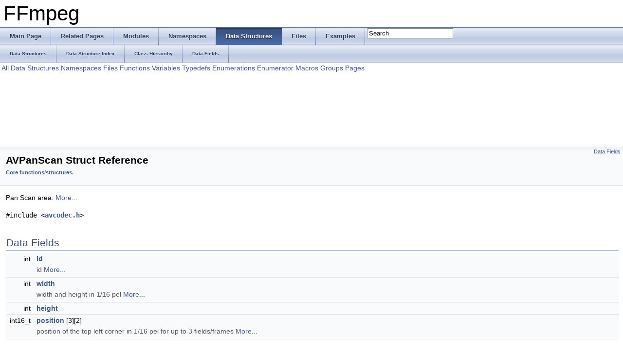

--- FILE ---
content_type: text/html
request_url: https://ffmpeg.org/doxygen/3.1/structAVPanScan.html
body_size: 2677
content:
<!DOCTYPE html PUBLIC "-//W3C//DTD XHTML 1.0 Transitional//EN" "http://www.w3.org/TR/xhtml1/DTD/xhtml1-transitional.dtd">
<html xmlns="http://www.w3.org/1999/xhtml">
<head>
<meta http-equiv="Content-Type" content="text/xhtml;charset=UTF-8"/>
<meta http-equiv="X-UA-Compatible" content="IE=9"/>
<meta name="generator" content="Doxygen 1.8.6"/>
<title>FFmpeg: AVPanScan Struct Reference</title>
<link href="tabs.css" rel="stylesheet" type="text/css"/>
<script type="text/javascript" src="jquery.js"></script>
<script type="text/javascript" src="dynsections.js"></script>
<link href="search/search.css" rel="stylesheet" type="text/css"/>
<script type="text/javascript" src="search/search.js"></script>
<script type="text/javascript">
  $(document).ready(function() { searchBox.OnSelectItem(0); });
</script>
<link href="doxygen.css" rel="stylesheet" type="text/css" />
</head>
<body>
<div id="top"><!-- do not remove this div, it is closed by doxygen! -->
<div id="titlearea">
<table cellspacing="0" cellpadding="0">
 <tbody>
 <tr style="height: 56px;">
  <td style="padding-left: 0.5em;">
   <div id="projectname">FFmpeg
   </div>
  </td>
 </tr>
 </tbody>
</table>
</div>
<!-- end header part -->
<!-- Generated by Doxygen 1.8.6 -->
<script type="text/javascript">
var searchBox = new SearchBox("searchBox", "search",false,'Search');
</script>
  <div id="navrow1" class="tabs">
    <ul class="tablist">
      <li><a href="index.html"><span>Main&#160;Page</span></a></li>
      <li><a href="pages.html"><span>Related&#160;Pages</span></a></li>
      <li><a href="modules.html"><span>Modules</span></a></li>
      <li><a href="namespaces.html"><span>Namespaces</span></a></li>
      <li class="current"><a href="annotated.html"><span>Data&#160;Structures</span></a></li>
      <li><a href="files.html"><span>Files</span></a></li>
      <li><a href="examples.html"><span>Examples</span></a></li>
      <li>
        <div id="MSearchBox" class="MSearchBoxInactive">
        <span class="left">
          <img id="MSearchSelect" src="search/mag_sel.png"
               onmouseover="return searchBox.OnSearchSelectShow()"
               onmouseout="return searchBox.OnSearchSelectHide()"
               alt=""/>
          <input type="text" id="MSearchField" value="Search" accesskey="S"
               onfocus="searchBox.OnSearchFieldFocus(true)" 
               onblur="searchBox.OnSearchFieldFocus(false)" 
               onkeyup="searchBox.OnSearchFieldChange(event)"/>
          </span><span class="right">
            <a id="MSearchClose" href="javascript:searchBox.CloseResultsWindow()"><img id="MSearchCloseImg" border="0" src="search/close.png" alt=""/></a>
          </span>
        </div>
      </li>
    </ul>
  </div>
  <div id="navrow2" class="tabs2">
    <ul class="tablist">
      <li><a href="annotated.html"><span>Data&#160;Structures</span></a></li>
      <li><a href="classes.html"><span>Data&#160;Structure&#160;Index</span></a></li>
      <li><a href="hierarchy.html"><span>Class&#160;Hierarchy</span></a></li>
      <li><a href="functions.html"><span>Data&#160;Fields</span></a></li>
    </ul>
  </div>
<!-- window showing the filter options -->
<div id="MSearchSelectWindow"
     onmouseover="return searchBox.OnSearchSelectShow()"
     onmouseout="return searchBox.OnSearchSelectHide()"
     onkeydown="return searchBox.OnSearchSelectKey(event)">
<a class="SelectItem" href="javascript:void(0)" onclick="searchBox.OnSelectItem(0)"><span class="SelectionMark">&#160;</span>All</a><a class="SelectItem" href="javascript:void(0)" onclick="searchBox.OnSelectItem(1)"><span class="SelectionMark">&#160;</span>Data Structures</a><a class="SelectItem" href="javascript:void(0)" onclick="searchBox.OnSelectItem(2)"><span class="SelectionMark">&#160;</span>Namespaces</a><a class="SelectItem" href="javascript:void(0)" onclick="searchBox.OnSelectItem(3)"><span class="SelectionMark">&#160;</span>Files</a><a class="SelectItem" href="javascript:void(0)" onclick="searchBox.OnSelectItem(4)"><span class="SelectionMark">&#160;</span>Functions</a><a class="SelectItem" href="javascript:void(0)" onclick="searchBox.OnSelectItem(5)"><span class="SelectionMark">&#160;</span>Variables</a><a class="SelectItem" href="javascript:void(0)" onclick="searchBox.OnSelectItem(6)"><span class="SelectionMark">&#160;</span>Typedefs</a><a class="SelectItem" href="javascript:void(0)" onclick="searchBox.OnSelectItem(7)"><span class="SelectionMark">&#160;</span>Enumerations</a><a class="SelectItem" href="javascript:void(0)" onclick="searchBox.OnSelectItem(8)"><span class="SelectionMark">&#160;</span>Enumerator</a><a class="SelectItem" href="javascript:void(0)" onclick="searchBox.OnSelectItem(9)"><span class="SelectionMark">&#160;</span>Macros</a><a class="SelectItem" href="javascript:void(0)" onclick="searchBox.OnSelectItem(10)"><span class="SelectionMark">&#160;</span>Groups</a><a class="SelectItem" href="javascript:void(0)" onclick="searchBox.OnSelectItem(11)"><span class="SelectionMark">&#160;</span>Pages</a></div>

<!-- iframe showing the search results (closed by default) -->
<div id="MSearchResultsWindow">
<iframe src="javascript:void(0)" frameborder="0" 
        name="MSearchResults" id="MSearchResults">
</iframe>
</div>

</div><!-- top -->
<div class="header">
  <div class="summary">
<a href="#pub-attribs">Data Fields</a>  </div>
  <div class="headertitle">
<div class="title">AVPanScan Struct Reference<div class="ingroups"><a class="el" href="group__lavc__core.html">Core functions/structures.</a></div></div>  </div>
</div><!--header-->
<div class="contents">

<p>Pan Scan area.  
 <a href="structAVPanScan.html#details">More...</a></p>

<p><code>#include &lt;<a class="el" href="avcodec_8h_source.html">avcodec.h</a>&gt;</code></p>
<table class="memberdecls">
<tr class="heading"><td colspan="2"><h2 class="groupheader"><a name="pub-attribs"></a>
Data Fields</h2></td></tr>
<tr class="memitem:a34dfbcbb6c9582d0a10d9592a3d2eed2"><td class="memItemLeft" align="right" valign="top">int&#160;</td><td class="memItemRight" valign="bottom"><a class="el" href="structAVPanScan.html#a34dfbcbb6c9582d0a10d9592a3d2eed2">id</a></td></tr>
<tr class="memdesc:a34dfbcbb6c9582d0a10d9592a3d2eed2"><td class="mdescLeft">&#160;</td><td class="mdescRight">id  <a href="#a34dfbcbb6c9582d0a10d9592a3d2eed2">More...</a><br/></td></tr>
<tr class="separator:a34dfbcbb6c9582d0a10d9592a3d2eed2"><td class="memSeparator" colspan="2">&#160;</td></tr>
<tr class="memitem:a3963c714ee5ab0209f74de43bb2ef97b"><td class="memItemLeft" align="right" valign="top">int&#160;</td><td class="memItemRight" valign="bottom"><a class="el" href="structAVPanScan.html#a3963c714ee5ab0209f74de43bb2ef97b">width</a></td></tr>
<tr class="memdesc:a3963c714ee5ab0209f74de43bb2ef97b"><td class="mdescLeft">&#160;</td><td class="mdescRight">width and height in 1/16 pel  <a href="#a3963c714ee5ab0209f74de43bb2ef97b">More...</a><br/></td></tr>
<tr class="separator:a3963c714ee5ab0209f74de43bb2ef97b"><td class="memSeparator" colspan="2">&#160;</td></tr>
<tr class="memitem:a76e1fcfbecaf034b5c4d6604d602e474"><td class="memItemLeft" align="right" valign="top">int&#160;</td><td class="memItemRight" valign="bottom"><a class="el" href="structAVPanScan.html#a76e1fcfbecaf034b5c4d6604d602e474">height</a></td></tr>
<tr class="separator:a76e1fcfbecaf034b5c4d6604d602e474"><td class="memSeparator" colspan="2">&#160;</td></tr>
<tr class="memitem:abfbf6d829276b4a73b97995827832eba"><td class="memItemLeft" align="right" valign="top">int16_t&#160;</td><td class="memItemRight" valign="bottom"><a class="el" href="structAVPanScan.html#abfbf6d829276b4a73b97995827832eba">position</a> [3][2]</td></tr>
<tr class="memdesc:abfbf6d829276b4a73b97995827832eba"><td class="mdescLeft">&#160;</td><td class="mdescRight">position of the top left corner in 1/16 pel for up to 3 fields/frames  <a href="#abfbf6d829276b4a73b97995827832eba">More...</a><br/></td></tr>
<tr class="separator:abfbf6d829276b4a73b97995827832eba"><td class="memSeparator" colspan="2">&#160;</td></tr>
</table>
<a name="details" id="details"></a><h2 class="groupheader">Detailed Description</h2>
<div class="textblock"><p>Pan Scan area. </p>
<p>This specifies the area which should be displayed. Note there may be multiple such areas for one frame. </p>

<p>Definition at line <a class="el" href="avcodec_8h_source.html#l01269">1269</a> of file <a class="el" href="avcodec_8h_source.html">avcodec.h</a>.</p>
</div><h2 class="groupheader">Field Documentation</h2>
<a class="anchor" id="a34dfbcbb6c9582d0a10d9592a3d2eed2"></a>
<div class="memitem">
<div class="memproto">
      <table class="memname">
        <tr>
          <td class="memname">int AVPanScan::id</td>
        </tr>
      </table>
</div><div class="memdoc">

<p>id </p>
<ul>
<li>encoding: Set by user.</li>
<li>decoding: Set by libavcodec. </li>
</ul>

<p>Definition at line <a class="el" href="avcodec_8h_source.html#l01275">1275</a> of file <a class="el" href="avcodec_8h_source.html">avcodec.h</a>.</p>

</div>
</div>
<a class="anchor" id="a3963c714ee5ab0209f74de43bb2ef97b"></a>
<div class="memitem">
<div class="memproto">
      <table class="memname">
        <tr>
          <td class="memname">int AVPanScan::width</td>
        </tr>
      </table>
</div><div class="memdoc">

<p>width and height in 1/16 pel </p>
<ul>
<li>encoding: Set by user.</li>
<li>decoding: Set by libavcodec. </li>
</ul>

<p>Definition at line <a class="el" href="avcodec_8h_source.html#l01282">1282</a> of file <a class="el" href="avcodec_8h_source.html">avcodec.h</a>.</p>

<p>Referenced by <a class="el" href="mpeg12enc_8c_source.html#l00238">mpeg1_encode_sequence_header()</a>, <a class="el" href="mpeg12dec_8c_source.html#l01236">mpeg_decode_postinit()</a>, and <a class="el" href="mpeg12dec_8c_source.html#l01462">mpeg_decode_sequence_display_extension()</a>.</p>

</div>
</div>
<a class="anchor" id="a76e1fcfbecaf034b5c4d6604d602e474"></a>
<div class="memitem">
<div class="memproto">
      <table class="memname">
        <tr>
          <td class="memname">int AVPanScan::height</td>
        </tr>
      </table>
</div><div class="memdoc">

<p>Definition at line <a class="el" href="avcodec_8h_source.html#l01283">1283</a> of file <a class="el" href="avcodec_8h_source.html">avcodec.h</a>.</p>

<p>Referenced by <a class="el" href="mpeg12enc_8c_source.html#l00238">mpeg1_encode_sequence_header()</a>, <a class="el" href="mpeg12dec_8c_source.html#l01236">mpeg_decode_postinit()</a>, and <a class="el" href="mpeg12dec_8c_source.html#l01462">mpeg_decode_sequence_display_extension()</a>.</p>

</div>
</div>
<a class="anchor" id="abfbf6d829276b4a73b97995827832eba"></a>
<div class="memitem">
<div class="memproto">
      <table class="memname">
        <tr>
          <td class="memname">int16_t AVPanScan::position[3][2]</td>
        </tr>
      </table>
</div><div class="memdoc">

<p>position of the top left corner in 1/16 pel for up to 3 fields/frames </p>
<ul>
<li>encoding: Set by user.</li>
<li>decoding: Set by libavcodec. </li>
</ul>

<p>Definition at line <a class="el" href="avcodec_8h_source.html#l01290">1290</a> of file <a class="el" href="avcodec_8h_source.html">avcodec.h</a>.</p>

<p>Referenced by <a class="el" href="mpeg12dec_8c_source.html#l01486">mpeg_decode_picture_display_extension()</a>.</p>

</div>
</div>
<hr/>The documentation for this struct was generated from the following file:<ul>
<li>libavcodec/<a class="el" href="avcodec_8h_source.html">avcodec.h</a></li>
</ul>
</div><!-- contents -->
<!-- start footer part -->
<hr class="footer"/><address class="footer"><small>
Generated on Mon Jun 27 2016 02:34:55 for FFmpeg by &#160;<a href="http://www.doxygen.org/index.html">
<img class="footer" src="doxygen.png" alt="doxygen"/>
</a> 1.8.6
</small></address>
</body>
</html>
